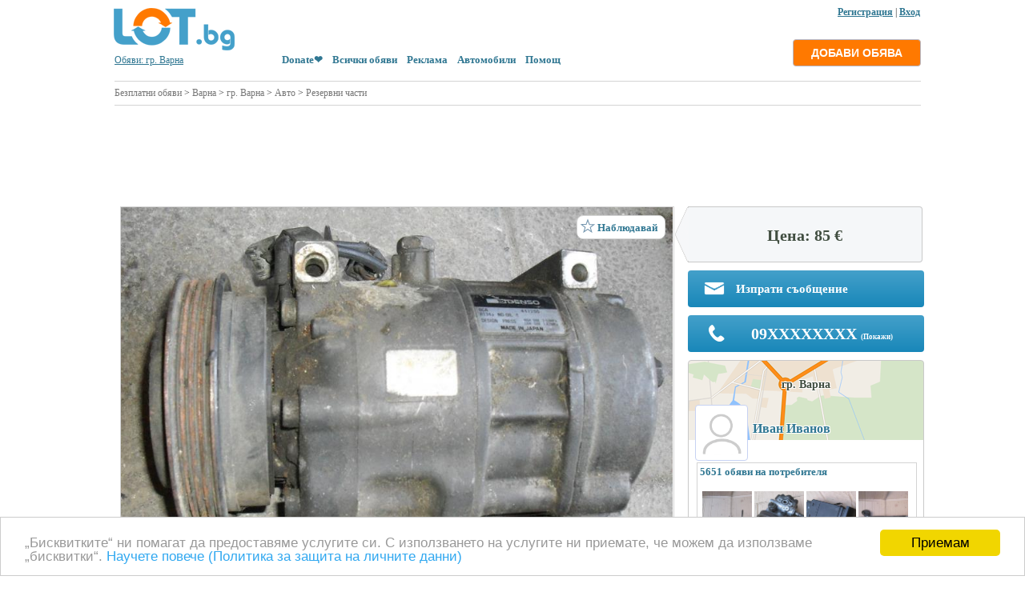

--- FILE ---
content_type: text/html; charset=UTF-8
request_url: https://lot.bg/items/prodavam_kompresor_za_klimatik_za_opel_omega_b_2_5_tds_1575
body_size: 9523
content:

<!DOCTYPE html PUBLIC "-//W3C//DTD XHTML 1.0 Strict//EN" "//www.w3.org/TR/xhtml2/DTD/xhtml1-strict.dtd">
<html lang="bg" xmlns="//www.w3.org/1999/xhtml">
<head>

<meta http-equiv="Content-Type" content="text/html; charset=UTF-8" />
<title>Продавам компресор за климатик за opel omega B 2,5 TDS, гр. Варна - LOT.bg</title>
<link rel="canonical" href="https://lot.bg/items/prodavam_kompresor_za_klimatik_za_opel_omega_b_2_5_tds_1575" />
<link rel="shortcut icon" href="https://lot.bg/icon/favicon.ico" type="image/x-icon">
<link rel="stylesheet" type="text/css" href="https://lot.bg/style/style.css" />
<link rel="stylesheet" type="text/css" href="https://lot.bg/style/5star.css">
<link rel="stylesheet" type="text/css" href="https://lot.bg/style/jquery.fancybox.css" media="screen" />
<link rel="alternate" media="only screen and (max-width: 640px)" href="https://m.lot.bg/items/1575" />

<script src="https://lot.bg/lib/flash.js"></script>
<script src="../js/jquery.js"></script>
<script src="../js/jquery-scrollto.js"></script>
<script src="../js/jquery.fancybox.pack.js"></script>
<script src="../js/fancy.js"></script>

<meta property="og:title" content="Продавам компресор за климатик за opel omega B 2,5 TDS, гр. Варна - LOT.bg" />
<meta property="og:image" content="https://lot.bg/foto/78/4178s.jpg" />
	<meta property="og:description" content="Компресора е свален от работеща кола модел DENSO 6CA17C" /> 
<meta property="og:url" content="https://lot.bg/items/prodavam_kompresor_za_klimatik_za_opel_omega_b_2_5_tds_1575" /> 
<meta property="og:site_name" content="ЛОТ.БГ" /> 
<meta property="fb:app_id" content="460205437472302" /> 

<meta name="description" content="Компресора е свален от работеща кола модел DENSO 6CA17C" />
<meta name="keywords" content="цена, обява, obyava, cena, obqvi" />
<meta name="robots" content="index, follow" />
<script async src="https://fundingchoicesmessages.google.com/i/pub-1473261655401871?ers=1" nonce="7f4-ft8s7KkPfarQHlS_pQ"></script><script nonce="7f4-ft8s7KkPfarQHlS_pQ">(function() {function signalGooglefcPresent() {if (!window.frames['googlefcPresent']) {if (document.body) {const iframe = document.createElement('iframe'); iframe.style = 'width: 0; height: 0; border: none; z-index: -1000; left: -1000px; top: -1000px;'; iframe.style.display = 'none'; iframe.name = 'googlefcPresent'; document.body.appendChild(iframe);} else {setTimeout(signalGooglefcPresent, 0);}}}signalGooglefcPresent();})();</script>
</head>

<BODY style="MARGIN: 0px auto; POSITION: inherit; width: 1024px">

<div id="fb-root"></div>

<script>(function(d, s, id) {

  var js, fjs = d.getElementsByTagName(s)[0];

  if (d.getElementById(id)) return;







  js = d.createElement(s); js.id = id;







  js.src = "//connect.facebook.net/bg_BG/sdk.js#xfbml=1&version=v2.0";







  fjs.parentNode.insertBefore(js, fjs);







}(document, 'script', 'facebook-jssdk'));</script>















		






		
				<div style="position: absolute; top:8px; margin-left:-3px; width:1024px; text-align:right "> 
										

				<a rel="nofollow" href="https://lot.bg/user/registr.php" class="fancy_registr"><b>Регистрация</b></a>

				| <a rel="nofollow" href="https://lot.bg/user/logpass.php?reload=4&now=1" class="fancy_vhod"><b>Вход</b></a>
				 
				<!-- или 
				
								
				
				<a href="javascript:fb_login()"><img style="margin-bottom:-6px; " src="https://lot.bg/icon/lot.facebook.png"></a> -->


				<script>

				var newWin;



				function fb_login()

					{ 

					var wr=screen.width;

					var hr=screen.height;

						

					var w = (wr-500)/2;

					var h = (hr-300)/2;

					

					if(newWin) newWin.close();

					newWin=window.open("https://www.facebook.com/dialog/oauth?client_id=460205437472302&redirect_uri=https://lot.bg/blok/fb_auth.php&response_type=code&scope=public_profile,email&display=popup", "mp", "width=500,height=300,left="+w+",top="+h+",status=yes, scrolling=no");

					}				

				</script>

				

				</div>

				


<table cellpadding="0" cellspacing="0" style=" margin-top:5px; margin-left:0px; margin-right:0px; margin-bottom:-7px;  " width="100%"  >

	<tr height="75" valign="bottom">

		<td width="200" style="padding-left:12px; ">

		<a title="Обяви - LOT.bg" href="../"><img border=0 src="../icon/lot.bg.png" alt="Обяви - LOT.bg" /></a>

		<br>

		<a style="padding-left:3px;" href="https://lot.bg/blok/bg-map.php" id="fancy_vibor_gradove">Обяви: гр. Варна</a>
		</td>

	  <td>

		
		<table style="margin-bottom:7px; " cellpadding="0" cellspacing="0" ><tr><td height="48" valign="middle" width="480">

		
		</td></tr></table>

		&nbsp;&nbsp;&nbsp;&nbsp;<a class="top_libk" href="https://www.paypal.com/donate/?hosted_button_id=XHQ3RFR3P7QY6" target="_blank"><b>Donate❤️</b></a>&nbsp;&nbsp;&nbsp;&nbsp;<a class="top_libk" href="https://lot.bg/catalog/"><b>Всички обяви</b></a>&nbsp;&nbsp;&nbsp;&nbsp;<a class="top_libk" href="https://lot.bg/pages/reklama.php"><b>Реклама</b></a>&nbsp;&nbsp;&nbsp;&nbsp;<a class="top_libk" href="https://autobazar.bg" target="_blank"><b>Автомобили</b></a>&nbsp;&nbsp;&nbsp;&nbsp;<a class="top_libk" href="https://lot.bg/pages/help.php"><b>Помощ</b></a>
		</td>

		<td align="right" >
		 		
		               <div style="margin-right:2px;"><a rel="nofollow" href="https://lot.bg/user/logpass.php?reload=4&now=1" class="fancy_vhod"><input class="b_post_ad" type="submit" value="ДОБАВИ ОБЯВА"></a></div> 
		
		              
                       		
		

        </td>

	</tr>

</table>
















<table class="table" height="550" width="100%">







	<tr>







		<td >







			<table width="100%">







				<tr>







					<td valign="top" class="td" width="100%">




					<div style="width:1007px; margin-top:10px; padding-top:7px; border-top: solid 1px #D4D4D4;"><div style="margin-bottom:10px; padding-bottom:7px; border-bottom: solid 1px #D4D4D4;"><a title="Безплатни обяви - LOT.bg" class="ww" href="../">Безплатни обяви</a>  > <a class="ww" href="../catalog/all_0/varna_7901/" title="Варна">Варна</a> > <a class="ww" href="../catalog/all_0/gr_varna_7967/" title="гр. Варна">гр. Варна</a> > <a class="ww" href="../catalog/avto_1/gr_varna_7967/" title="Авто гр. Варна">Авто</a>  > <a class="ww" href="../catalog/rezervni_chasti_218/gr_varna_7967/" title="Резервни части гр. Варна">Резервни части</a> </div></div><div style="width:1005px; text-align:center; margin-top:8px; margin-bottom:-5px;"><script type="text/javascript" src="https://apis.google.com/js/plusone.js">



      {"lang": "bg", "parsetags": "explicit"}



    </script>

<script async src="https://pagead2.googlesyndication.com/pagead/js/adsbygoogle.js"></script>
<!-- lot-under-search -->
<ins class="adsbygoogle"
     style="display:inline-block;width:1007px;height:100px"
     data-ad-client="ca-pub-1473261655401871"
     data-ad-slot="4147477463"></ins>
<script>
     (adsbygoogle = window.adsbygoogle || []).push({});
</script></div>






					</td>







				</tr>







			</table>







		</td>







	</tr>







	







	<tr>







		<td align="center">







		






		</td>







	</tr>







	







	<tr>







		<td  class="td" >







				<script language="javascript">

		var objSel = document.getElementById('razdel_0');

		objSel.options[0].selected=true;

		var objSel2 = document.getElementById('region_0');

		objSel2.options[0].selected=true;

		var i;

		for(i=1; i<4; i++)

			{

			if(document.getElementById('reg_'+i)) 

			document.getElementById('reg_'+i).innerHTML = ''; 

			}

			

		for(i=1; i<4; i++)

			{

			if(document.getElementById('cat_'+i)) 

			document.getElementById('cat_'+i).innerHTML = ''; 

			}

		document.getElementById('name_cat_0').value = ''; 

		document.getElementById('name_reg_0').value = ''; 

		document.getElementById('param').innerHTML = ''; 





		</script>
						



<table style="margin-top:-12px;"  width="100%" cellpadding="0" cellspacing="0">

	<tr>

		<td style="padding-right:10px; padding-left:3px " valign="top">

		
	<script>

	var videos; 

	</script>


	

	<script>

	 var new_url_base = 'https://lot.bg/blok/idv_foto2.php?id=1575&id_f=';

	 var max_foto = 0; var rez = 2; 

	 var tek_pos = 0; var perv_pos = 0; 

	 var posl_pos; if(max_foto<rez) {posl_pos = max_foto-1; var slid=1;} else posl_pos = rez-1; 

	 

	 var ps = posl_pos;



	 var Foto = new Array(); var Fotom = new Array();

	  

			
	 Foto[0] = '../foto/78/4178b.jpg'; Fotom[0] = '../foto/78/4178s.jpg';
	 Foto[1] = '../foto/79/4179b.jpg'; Fotom[1] = '../foto/79/4179s.jpg';
			

			

	function opti(opt){

				for (var n=0; n<rez; n++)

					{

					if(n==opt)

					$("#tdq"+n).animate({opacity: 1}, 0 ); 

					else

					$("#tdq"+n).animate({opacity: 0.4}, 0 ); 

					}

				}

			

	function vizi(a, b){

				for (i=0; i<rez; i++)

					{

					if(i>=a && i<=b)

					document.getElementById('tdq'+i).style.display = '';

					else

					document.getElementById('tdq'+i).style.display = 'none';

					}

				if(perv_pos==0)

					{

					document.getElementById('prebl').style.display = 'none';

					document.getElementById('prebl_a').style.display = '';

					document.getElementById('tobl').style.display = '';

					document.getElementById('tobl_a').style.display = 'none';

					}

				if(posl_pos==(rez-1))

					{

					document.getElementById('prebl').style.display = '';

					document.getElementById('prebl_a').style.display = 'none';

					document.getElementById('tobl').style.display = 'none';

					document.getElementById('tobl_a').style.display = '';

					}

				if(perv_pos !=0 && posl_pos !=(rez-1))

					{

					document.getElementById('prebl').style.display = '';

					document.getElementById('prebl_a').style.display = 'none';

					document.getElementById('tobl').style.display = '';

					document.getElementById('tobl_a').style.display = 'none';

					}

				}

			

	 function toTek(j) {

				document.getElementById('videos').innerHTML = '';

				document.getElementById('kartinka').style.display = '';

				eval("imgObj" + j + "= new Image()"); 

				eval("imgObj" + j + ".src = '" + Foto[j] + "'");

				eval("document.vvr.src = imgObj"+j+".src");

				document.getElementById('new_url').href=new_url_base+''+j; ////////////////////////

				tek_pos=j;

				

				if(tek_pos > posl_pos) 

					{

					perv_pos=tek_pos-ps; posl_pos=tek_pos;

					}

				

				if(tek_pos==0)

					{

					perv_pos=0; posl_pos=ps;

					}

				

				if(tek_pos < perv_pos)

					{

					perv_pos=tek_pos; posl_pos=tek_pos+ps;

					}

				if(slid) vizi(perv_pos, posl_pos);

				

				opti(tek_pos); 

				}



	 function toTekd() {

				tek_pos++; if(tek_pos==rez) tek_pos=0; 

				eval("imgObj" + tek_pos + "= new Image()");

				eval("imgObj" + tek_pos + ".src = '" + Foto[tek_pos] + "'");

				eval("document.vvr.src = imgObj"+tek_pos+".src");

				document.getElementById('new_url').href=new_url_base+''+tek_pos; ////////////////////////

				

				if(tek_pos > posl_pos) 

					{

					perv_pos=tek_pos-ps; posl_pos=tek_pos;

					}

				

				if(tek_pos==0)

					{

					perv_pos=0; posl_pos=ps;

					}

				

				if(tek_pos < perv_pos)

					{

					perv_pos=tek_pos; posl_pos=tek_pos+ps;

					}

				if(slid) vizi(perv_pos, posl_pos);

				opti(tek_pos);

				}















	 function toBack() {

				tek_pos--; if(tek_pos==-1) tek_pos=rez-1; 

				eval("imgObj" + tek_pos + "= new Image()");

				eval("imgObj" + tek_pos + ".src = '" + Foto[tek_pos] + "'");

				eval("document.vvr.src = imgObj"+tek_pos+".src");

				document.getElementById('new_url').href=new_url_base+''+tek_pos; ////////////////////////

				

				if(tek_pos > posl_pos) 

					{

					perv_pos=tek_pos-ps; posl_pos=tek_pos;

					}

				

				if(tek_pos==0)

					{

					perv_pos=0; posl_pos=ps;

					}

				

				if(tek_pos < perv_pos)

					{

					perv_pos=tek_pos; posl_pos=tek_pos+ps;

					}

				if(slid) vizi(perv_pos, posl_pos);

				opti(tek_pos);



				}





	 function preBlok() {perv_pos--; posl_pos--; vizi(perv_pos, posl_pos);}

	 function toBlok() {perv_pos++; posl_pos++; vizi(perv_pos, posl_pos);}



	 function video_active() {

	 			if(videos)

					{

					document.getElementById('videos').innerHTML = videos;

					document.getElementById('kartinka').style.display = 'none';

					opti(100);

					}

				}



	</script>

	

	

		<table width="705px" cellpadding="0" cellspacing="0">

		
			<tr>

				<td>

				<div class="imgteaser">
				
				
				<div style="position:relative; vertical-align: middle; text-align:center; display: table-cell; border:solid 1px #D4D4D4; width:690px; height:517px">

				<img id="kartinka" style="  max-height:517px; max-width:690px;  margin-bottom:0px;" onclick="toTekd()" name="vvr" border=0 src="../foto/78/4178b.jpg" alt="Продавам компресор за климатик за opel omega B 2,5 TDS" title="Продавам компресор за климатик за opel omega B 2,5 TDS">

								
				<captionleft><img onclick="toBack()" style="margin-top:18px;" id="leftimg" src="https://lot.bg/icon/arrow_left.png" /></captionleft>

				<captionright><img onclick="toTekd()" style="margin-top:14px;" id="rightimg" src="https://lot.bg/icon/arrow_right.png" /></captionright>
				
				
								
				
<div style="position:absolute; top:10px; right:10px; z-index:10; background-color:#ffffff;
border: solid 1px #D4D4D4; 
-moz-border-radius: 8px;
-webkit-border-radius: 8px;
border-radius: 8px; padding: 3px; padding-bottom: 9px; padding-right: 9px; "><div id="mcari1575"><a class="fancy_popup top_libk bb" href="../user/logpass.php?reload=4" ><img class="ic" src="../icon/Edit_Yes.png"> <b>Наблюдавай</b> </a></div><div style="display:none" id="cari1575"><a class="top_libk bb" href="javascript:send_cart('board_id', 1575, '%D0%9F%D1%80%D0%BE%D0%B4%D0%B0%D0%B2%D0%B0%D0%BC+%D0%BA%D0%BE%D0%BC%D0%BF%D1%80%D0%B5%D1%81%D0%BE%D1%80+%D0%B7%D0%B0+%D0%BA%D0%BB%D0%B8%D0%BC%D0%B0%D1%82%D0%B8%D0%BA+%D0%B7%D0%B0+opel+omega+B+2%2C5+TDS',  1, 490)" ><img class="ic" src="../icon/Edit_Yes.png"> <b>Наблюдавай</b> </a></div><div style="display:none" id="ncari1575"><a class="top_libk bb" href="javascript:send_cart('board_id', 1575, '', 0, 490)" title="Премахни от наблюдавани"><img class="ic" src="../icon/Edit_No.png"> <b>Премахни</b> </a></div></div> 
				<a id="new_url" class="example1" href="https://lot.bg/blok/idv_foto2.php?id=1575&id_f=0"><img src="https://lot.bg/icon/zoom.png" class="img_zoom" /></a>
				</div>

				
				</div>

				</td>

			</tr>

			

			<tr>

				<td style="padding-top:4px;" >

					<table cellpadding="0" cellspacing="0">

						<tr>

						
							
							<td onclick="toTek(0)" style="display:none;" id="tdq0"><img style="margin:2px" height="77" border=0  src="../foto/78/4178s.jpg" /></td>

							
							<td onclick="toTek(1)" style="display:none;" id="tdq1"><img style="margin:2px" height="77" border=0  src="../foto/79/4179s.jpg" /></td>

							
							
						</tr>

					</table>

				</td>

			</tr>

			

		
		</table>

		<script>

		if(videos) opti(100);

		else opti(0);

		</script>



	<br>						
			<div style="position:relative; margin-bottom:15px; margin-left:7px; margin-top:-7px;">
		<h1 class="items" >Продавам компресор за климатик за opel omega B 2,5 TDS</h1><font size="2">Обява №: 1575 &nbsp;|&nbsp; Публикувана/обновена:  на 25 Октомври в 18:31 &nbsp;|&nbsp; Преглеждания: 2867</font></div>
			<fieldset id="info">

			<table border="0" cellpadding="3" cellspacing="0" width=100%>
			
			</table>			

			<table border="0" cellpadding="0" cellspacing="0" width=100%>

				<tr valign="top">

					<td >

					<table cellpadding="3" cellspacing="0" width=100%><tr><td valign=top width=145>Тип МПС:</td><td><b>Автомобили и джипове</b></td></tr><tr><td valign=top width=145>Състояние:</td><td><b>Използвано</b></td></tr></table><div style="margin-top:5px;"><script type="text/javascript" src="https://apis.google.com/js/plusone.js">



      {"lang": "bg", "parsetags": "explicit"}



    </script>
<script async src="https://pagead2.googlesyndication.com/pagead/js/adsbygoogle.js"></script>
<!-- lot-ad-description -->
<ins class="adsbygoogle"
     style="display:inline-block;width:680px;height:90px"
     data-ad-client="ca-pub-1473261655401871"
     data-ad-slot="9064762228"></ins>
<script>
     (adsbygoogle = window.adsbygoogle || []).push({});
</script>   
                    <div style="width:685px; position: relative; margin-bottom:7px; margin-left:-3px; z-index:5 " id="videos">
					
										
										
					</div>

			           
					<td align="right" width="240" >

					
					<tr><td colspan=2><table class="tb6" cellpadding="3" cellspacing="0" width=100%><td>
     <div id="txt" >
     Компресора е свален от работеща кола модел DENSO 6CA17C
     </div><div id="bolshe" style="text-align:center; width:100%; margin-bottom:-10px; margin-top:0px; ">
     </div>
     </td></tr></table><br></div>					
					
	</table>

		</fieldset>

		<br>

		

		
		<div align="right" style="margin-right:7px; margin-top:0px; margin-bottom:-25px;">

					
		<a href="../blok/send_zhaloba.php?id=1575" id="fancy_zhaloba" style="text-decoration:none; color:#FF0033; font-size:11px;">Съобщи за нередност!</a>

		</div>

		<div style="margin-top:-10px;">
		
		<p> &nbsp;<b>Подобни обяви </b></p><table  width=100%><tr><td width=20% align=center valign=top><div style="border: solid 1px #D4D4D4; padding:4px; width:120px; height:140px;"><a href="../items/skorostna_kutiya_fiat_punto_93_99_278727" ><img class="imglen" src="../foto/16/1190216s.jpg" border=0></a><br><a title="Скоростна кутия фиат пунто 93-99" class="zo" href="https://lot.bg/items/skorostna_kutiya_fiat_punto_93_99_278727" ><div class="correct_comment">Скоростна кутия фиат пунто 93-99</div></a>50 €<td width=20% align=center valign=top><div style="border: solid 1px #D4D4D4; padding:4px; width:120px; height:140px;"><a href="../items/volan_za_pezho_206_283071" ><img class="imglen" src="../foto/13/1210713s.jpg" border=0></a><br><a title="Волан за пежо 206" class="zo" href="https://lot.bg/items/volan_za_pezho_206_283071" ><div class="correct_comment">Волан за пежо 206</div></a>10 €<td width=20% align=center valign=top><div style="border: solid 1px #D4D4D4; padding:4px; width:120px; height:140px;"><a href="../items/dvigatel_za_fiat_punto_99_03_279371" ><img class="imglen" src="../foto/10/1192510s.jpg" border=0></a><br><a title="Двигател за фиат пунто 188а4000" class="zo" href="https://lot.bg/items/dvigatel_za_fiat_punto_99_03_279371" ><div class="correct_comment">Двигател за фиат пунто 188а4000</div></a>100 €<td width=20% align=center valign=top><div style="border: solid 1px #D4D4D4; padding:4px; width:120px; height:140px;"><a href="../items/vakuum_pompa_pezho_bokser_2_5td_282529" ><img class="imglen" src="../foto/69/1207869s.jpg" border=0></a><br><a title="Вакуум помпа пежо боксер 2.5td" class="zo" href="https://lot.bg/items/vakuum_pompa_pezho_bokser_2_5td_282529" ><div class="correct_comment">Вакуум помпа пежо боксер 2.5td</div></a>60 €<td width=20% align=center valign=top><div style="border: solid 1px #D4D4D4; padding:4px; width:120px; height:140px;"><a href="../items/kare_za_fiat_punto_93_99_279374" ><img class="imglen" src="../foto/35/1192435s.jpg" border=0></a><br><a title="Каре за фиат пунто 93-99" class="zo" href="https://lot.bg/items/kare_za_fiat_punto_93_99_279374" ><div class="correct_comment">Каре за фиат пунто 93-99</div></a>15 €</div></table><p>
		
		</div>

		</td>

		<td valign="top" width="300">

		 	
			
			
										
			
			<div class="p_label">
			  <img class="pl_img" src="/icon/plimg.png">
			  <span class="pl_text">
			  
			       
     Цена: 85 €	 </span>
	 
	 </div>
		 		 
	 					  
			
	 
						<a class="top_libk bb fancy_map" href="../mess/privat_message.php?komu=490&tema=%D0%9F%D1%80%D0%BE%D0%B4%D0%B0%D0%B2%D0%B0%D0%BC+%D0%BA%D0%BE%D0%BC%D0%BF%D1%80%D0%B5%D1%81%D0%BE%D1%80+%D0%B7%D0%B0+%D0%BA%D0%BB%D0%B8%D0%BC%D0%B0%D1%82%D0%B8%D0%BA+%D0%B7%D0%B0+opel+omega+B+2%2C5+TDS" id="fancy_mess"><div class="idvconb"><img width="26" class="idvconb_img" src="../icon/e-idv.png"> Изпрати съобщение</div></a>

								
					
					
						 
			    <div class="idvfb">
					  <img class="idvfb_img" src="/icon/f-idv.png">
					  <span class="idvfb_text">
					  <span id="sendtel"><a style="color: #fff; text-decoration: none;" href="javascript:send_tel(1575)"><span class="idvfb_text_h">09XXXXXXXX</span><span class="idvfb_text_p">(Покажи)</span></a></span><br>					  </span>
					 
	      </div>
										  
				<div class="idvuser">
					  <span class="idvuser_text">
				       гр. Варна 
			      </span>
					   <br> 
					   <span class="idvuser_text2"> 
				
				</span>
				
				<div align="center" style="position:absolute; margin-left:-2px; padding:2px; background-color:#FFFFFF; border: solid 1px #C7D2F3; border-radius:4px;">

				 <a style="text-decoration:none;" href="../profile/490/1/"><img width=60 src="../icon/face.png" botder=0></a>				
				</div>
				
				<div class="idvuser_text2" style="position:absolute; margin-left:65px; margin-top:15px; padding:5px;">
				
					<a style="text-decoration:none;" href="../profile/490/">Иван Иванов</a>					
				</div>
				<div align="center" style="margin-top: 72px; margin-bottom: -45px; ">
				
		<table style="margin-right:1px; width:275px; border: solid 1px #D4D4D4; "><tr><td valign="top"> 

		<a class="top_libk bb" href="../profile/490/">

		<b>5651 обяви на потребителя</b></a><br>

		<a class="top_libk bb" href="../profile/490/">

		<br>&nbsp;<img class=imground width=62 border=0 src="../foto/12/1213712s.jpg">&nbsp;<img class=imground width=62 border=0 src="../foto/2/1213702s.jpg">&nbsp;<img class=imground width=62 border=0 src="../foto/75/1213675s.jpg">&nbsp;<img class=imground width=62 border=0 src="../foto/12/1213212s.jpg">
		</a>

		</td></tr></table>			

						</div>
					 
				</div>
				<br>
				<div id="car"></div><div id="mcar1575"><a class="fancy_popup top_libk bb" href="../user/logpass.php?reload=4" ></a></div><div style="display:none" id="car1575"><a class="top_libk bb" href="javascript:send_cart('board_id', 1575, '%D0%9F%D1%80%D0%BE%D0%B4%D0%B0%D0%B2%D0%B0%D0%BC+%D0%BA%D0%BE%D0%BC%D0%BF%D1%80%D0%B5%D1%81%D0%BE%D1%80+%D0%B7%D0%B0+%D0%BA%D0%BB%D0%B8%D0%BC%D0%B0%D1%82%D0%B8%D0%BA+%D0%B7%D0%B0+opel+omega+B+2%2C5+TDS',  1, 490)" ></a></div><div style="display:none" id="ncar1575"><a class="top_libk bb" href="javascript:send_cart('board_id', 1575, '', 0, 490)" ></a></div>
			</div>
					
		<div class="all_left">

		<table width=100%><tr><td align=center ><div><div id="fixed"><p align="center" style="margin-left: -14px; margin-top:-10px; ">
<script async src="https://pagead2.googlesyndication.com/pagead/js/adsbygoogle.js"></script>
<!-- lot-side-ad-3 -->
<ins class="adsbygoogle"
     style="display:inline-block;width:300px;height:250px"
     data-ad-client="ca-pub-1473261655401871"
     data-ad-slot="3153975900"></ins>
<script>
     (adsbygoogle = window.adsbygoogle || []).push({});
</script>
</p>
<p align="center" style="margin-left: -10px; margin-top:0px; ">
	<iframe width="300" height="180" src="https://www.youtube.com/embed/qxXPJqLb6gs" frameborder="0" allow="accelerometer; autoplay; clipboard-write; encrypted-media; gyroscope; picture-in-picture" allowfullscreen></iframe>
</p>
<p align="center" style="margin-left: -14px; margin-top:0px; ">
<script async src="https://pagead2.googlesyndication.com/pagead/js/adsbygoogle.js"></script>
<!-- lot-side-ad-3 -->
<ins class="adsbygoogle"
     style="display:inline-block;width:300px;height:250px"
     data-ad-client="ca-pub-1473261655401871"
     data-ad-slot="3153975900"></ins>
<script>
     (adsbygoogle = window.adsbygoogle || []).push({});
</script>
</p>
<!-- lot-side-ad-2
<p style="margin-left: -10px; ">
<script async src="https://pagead2.googlesyndication.com/pagead/js/adsbygoogle.js"></script>
<ins class="adsbygoogle"
     style="display:block"
     data-ad-client="ca-pub-1473261655401871"
     data-ad-slot="2719873395"
     data-ad-format="auto"
     data-full-width-responsive="true"></ins>
<script>
     (adsbygoogle = window.adsbygoogle || []).push({});
</script>
</p>
<p style="margin-left: -10px; ">
<script async src="https://pagead2.googlesyndication.com/pagead/js/adsbygoogle.js"></script>

<ins class="adsbygoogle"
     style="display:block"
     data-ad-client="ca-pub-1473261655401871"
     data-ad-slot="6080533909"
     data-ad-format="auto"
     data-full-width-responsive="true"></ins>
<script>
     (adsbygoogle = window.adsbygoogle || []).push({});
</script>
</p>
 -->
<!-- <p><a href="../blok/add.php"><img src="../icon/banner_lot_bg_oferta_s.jpg" border="0"></a></p> --></div></div></td></tr></table>		
		</div>

		</td>

	</tr>

	<tr><td colspan="2" align="left">
	
	<div align="center">
<script async src="https://pagead2.googlesyndication.com/pagead/js/adsbygoogle.js"></script>
<!-- lot-ad-bottom -->
<ins class="adsbygoogle"
     style="display:inline-block;width:1007px;height:100px"
     data-ad-client="ca-pub-1473261655401871"
     data-ad-slot="9858150903"></ins>
<script>
     (adsbygoogle = window.adsbygoogle || []).push({});
</script>
</div>	
	</td></tr>


</table>

<script>
  function send_cart(car, id, zag, add, vlad_ob)
   {
   $.ajax({
     type: "GET",
     url: "https://lot.bg/blok/cart.php?car="+car+"&id="+id+"&zag"+zag+"&add="+add+"&vlad_ob="+vlad_ob,
     success: function(html) {
      $("#car").html(html);
                 }
          });
   }
</script> 
<script type="text/javascript">
 var bb = 148;
 var aa = $('#txt').height();

 if(aa>bb)
  {
  $("#txt").attr("style", "height: "+bb+"px; overflow:hidden");
  document.getElementById('bolshe').innerHTML = '<a style="text-decoration:none;" href="javascript:bol('+aa+','+bb+')">Покажи цялото описание ↓</a>'; 
  }
     
 function bol(h1, h2)
  {
  $("#txt").animate({height: h1}, 500);
  //$("#txt").attr("style", "height: "+h1+"px; overflow:hidden");
  if(h1>h2) var pok='Скрий описанието ↑'; else pok='Покажи цялото описание ↓';
  document.getElementById('bolshe').innerHTML = '<a style="text-decoration:none;" href="javascript:bol('+h2+','+h1+')">'+pok+'</a>'; 
  }
  
  
    function send_tel(id)
   {
   $.ajax({
     type: "GET",
     url: "../blok/tel.php?id="+id,
     success: function(html) {
      $("#sendtel").empty();
      $("#sendtel").append(html);
                 }
          });
   }
  
</script> 

<!-- NEW -->
				
<script type="text/javascript">
			$(function(){
				if(typeof GoogleObj != 'undefined') {
					setTimeout(function() {
						var conversions = GoogleObj.getConversions();
						for(k in conversions) {
							var data = conversions[k];
							window['google_conversion_id'] = data.id;
							window['google_conversion_language'] = data.language;
							window['google_conversion_format'] = data.format;
							window['google_conversion_color'] = data.color;
							window['google_conversion_label'] = data.label;
							window['google_conversion_value'] = data.value;
							oldWrite = document.write;
							document.write = (function(params)
							{
								$(document.body).append(params);
							});
					$.getScript(document.location.protocol + "//www.googleadservices.com/pagead/conversion.js", function(){
						document.write = oldWrite;
					});
						}
					}, 10);
				};

				if(typeof GoogleObj != 'undefined') {
					setTimeout(function() {
						var adsDetails = GoogleObj.getAdsDetails();
						if(typeof adsDetails[0] != 'undefined') {
							GoogleObj.loadGoogleAds(adsDetails[0]);
						}
					}, 100);
				}
			});
</script>
				
<!-- NEW -->

<script>
 $(function() {
  var offset = $("#fixed").offset();
  var topPadding = 15;
  var bottomPadding = 470; 

  $(window).scroll(function() {
   if ($(window).scrollTop() > offset.top) 
    {
    if ($(document).height() - bottomPadding > $(window).scrollTop() + $("#fixed").height())    
    $("#fixed").stop().animate({marginTop: $(window).scrollTop() - offset.top + topPadding},0);
    }
   else 
    {
    $("#fixed").stop().animate({marginTop: 0},0);
    };
   }
  );
 });
</script>		















		</td>







	</tr>







	







	






	<tr>







		<td>







			<table width="100%" cellpadding="5" cellspacing="5">







				<tr>







					<td valign="top" >







					<div class="tdform">

<p>


<a href="https://lot.bg/pages/help.php" class="wwe"><strong>Общи условия</strong></a>&nbsp; &nbsp;
|&nbsp; &nbsp;<a href="https://lot.bg/pages/faq.php" class="wwe"><strong>Често задавани въпроси</strong></a>&nbsp; &nbsp;
|&nbsp; &nbsp;<a href="https://lot.bg/pages/cookiepolicy.php" class="wwe"><strong>Защита на личните данни</strong></a>&nbsp; &nbsp;
|&nbsp; &nbsp;<a href="https://lot.bg/pages/contact.php" class="wwe"><strong>Връзка с нас</strong></a>&nbsp; &nbsp;
|&nbsp; &nbsp;<a href="https://lot.bg/pages/reklama.php" class="wwe"><strong>Реклама</strong></a>&nbsp; &nbsp;
|&nbsp; &nbsp;<a href="../map.php" class="wwe"><strong>Карта на сайта</strong></a>&nbsp; &nbsp;

</div>



</p>

<p style="font-size:11px; color:#808080 "> 

© LOT.bg - обяви | Използването на lot.bg или пубикуването на обява в сайта означава съгласие с <a href="https://lot.bg/pages/help.php" target="_blank" class="wwe">Общи условия за ползване</a> и <a href="https://lot.bg/pages/cookiepolicy.php" target="_blank" class="wwe">Политика за личните данни</a> на lot.bg

﻿<script>
  (function(i,s,o,g,r,a,m){i['GoogleAnalyticsObject']=r;i[r]=i[r]||function(){
  (i[r].q=i[r].q||[]).push(arguments)},i[r].l=1*new Date();a=s.createElement(o),
  m=s.getElementsByTagName(o)[0];a.async=1;a.src=g;m.parentNode.insertBefore(a,m)
  })(window,document,'script','https://www.google-analytics.com/analytics.js','ga');

  ga('create', 'UA-78259912-1', 'auto');
  ga('send', 'pageview');

</script>﻿<script type="text/javascript">
    window.cookieconsent_options = {"message":"„Бисквитките“ ни помагат да предоставяме услугите си. С използването на услугите ни приемате, че можем да използваме „бисквитки“. ","dismiss":" Приемам ","learnMore":"Научете повече (Политика за защита на личните данни)","link":"https://lot.bg/pages/cookiepolicy.php","target":"_blank","theme":"light-bottom"};
</script>

<script type="text/javascript" src="//cdnjs.cloudflare.com/ajax/libs/cookieconsent2/1.0.9/cookieconsent.min.js"></script> 
</p>










					</td>







					<td>







					







					</td>







				</tr>







			</table>







		</td>







	</tr>







	






	







</table>







<script>







var newWin='';























(function( $ ){







$.fn.correctLines = function( maxLine, moreText ) {







    return this.each(function( index, self ) {







        var temp, classes, i, lineHeight;















        maxLine = ( temp = /^(?:.*\s)?fixline_([\d]+)(?:\s.*)?$/.exec( self.className ) ) && temp[1] || maxLine || 3;







        moreText = moreText || '...<br />';







        var od = $( self ).css( "display" );







        var clone = $( self ).css( "display", "block" ).clone( true ).







                css( {"height": "auto", "position": "absolute", "width": self.offsetWidth + "px" } ).html("");







        $( self ).css( "display", od ).after( clone );







        var height = 0,







            width = self.offsetWidth,







            lines = 0,







            lastHeight = 0,







            startWord = 0,







            endWord = -1,







            txt = self.innerHTML,







            part = [];







            while( /(<.*)\s(.*>)/g.exec( txt ) ) {







                txt = txt.replace(/(<.*)\s(.*>)/g, '$1&jftF767Tgjk56&$2');







            }







            txt = txt.split(' ');







        for( i = 0; i < txt.length; i++ ) {







            txt[i] = txt[i].replace(/&jftF767Tgjk56&/g, ' ');







            clone[0].innerHTML += txt[ i ] + ' ';







            if ( clone[0].clientHeight > lastHeight ) {







                height = lastHeight;







                startWord = endWord + 1;







                endWord = i - 1;







                lastHeight = clone[0].offsetHeight;







                if ( ++lines > maxLine ) {







                    break;







                }







            }







        }















        if ( lines > maxLine ) {







            $( self ).css({height: height + "px", overflowY: 'hidden'});







            part = txt.slice( startWord, endWord + 1 );







            height = clone.html( part.join(' ') )[0].offsetHeight;







            for( i = part.length - 1; i >= 0; i-- ) {







                clone.html( part.join(' ') + moreText );







                if ( clone[0].offsetHeight > height ) {







                    part.splice( i, 1 );







                    endWord--;







                } else {







                    break;







                }







            }















            txt[ endWord ] += moreText;







            self.innerHTML = txt.join(" ");







        } else {







            $( self ).css({height: "auto"});







        }







        clone.remove();







    });







}















})( jQuery );















    jQuery(".correct_comment").correctLines( 1, '...' );















</script>


<div id="begin_id" style="position: absolute; top:0px; left:0px; "></div>
<div id="end_id" style="position: absolute; bottom:0px; right:0px; "></div>
<input type="hidden" id="hd_id">
<input type="hidden" id="wd_id">
<script>
var position1 = $('#begin_id').position();
var position2 = $('#end_id').position();
var ww_id = position2.left-position1.left;
var hh_id = position2.top-position1.top;
document.getElementById('hd_id').value = hh_id;
document.getElementById('wd_id').value = ww_id;
</script>




</body>







</html>

--- FILE ---
content_type: text/html; charset=utf-8
request_url: https://www.google.com/recaptcha/api2/aframe
body_size: 248
content:
<!DOCTYPE HTML><html><head><meta http-equiv="content-type" content="text/html; charset=UTF-8"></head><body><script nonce="DfI88DTKdjwdoMtwOIS9kA">/** Anti-fraud and anti-abuse applications only. See google.com/recaptcha */ try{var clients={'sodar':'https://pagead2.googlesyndication.com/pagead/sodar?'};window.addEventListener("message",function(a){try{if(a.source===window.parent){var b=JSON.parse(a.data);var c=clients[b['id']];if(c){var d=document.createElement('img');d.src=c+b['params']+'&rc='+(localStorage.getItem("rc::a")?sessionStorage.getItem("rc::b"):"");window.document.body.appendChild(d);sessionStorage.setItem("rc::e",parseInt(sessionStorage.getItem("rc::e")||0)+1);localStorage.setItem("rc::h",'1768880626104');}}}catch(b){}});window.parent.postMessage("_grecaptcha_ready", "*");}catch(b){}</script></body></html>

--- FILE ---
content_type: application/javascript; charset=utf-8
request_url: https://fundingchoicesmessages.google.com/f/AGSKWxVi17i9uPhTnKoxOB85JFaf31t-NInac5rfhTKCBWxdGePWAqw9ZhFp2pV6IYxbXcFoD5ae5A_TKIY3rXwQOGkWVhzrJ28HLt1unMYrk4RCMtPsVL3AcrYeQBw0GIU84d4z-vbXIX_SmsSFFRu1PtQ3W69iM3-vWx-rJjtMz8hMkRr0BUVE-4tEGctQ/_/collisionadmarker._468x60//iframe-mgid-/ads/728b./ad_keywords.
body_size: -1291
content:
window['a44eb283-db33-4b28-872f-df2b52b0eb2e'] = true;

--- FILE ---
content_type: application/javascript
request_url: https://lot.bg/js/fancy.js
body_size: 880
content:
		$(document).ready(function() {
			
					$(document).ready(function() {
			
			$(".example1").fancybox({
				padding : 0, 
				margin : 20,
				scrolling : 'no',	// 'auto', 'yes' or 'no'
				width				: 1280,
				height				: 1024,
				type				: 'iframe'
			});


			$(".example12").fancybox({
				padding : 10,
				margin : 0,
				scrolling : 'no',	// 'auto', 'yes' or 'no'
				width				: '100%',
				height				: 1024,
				type				: 'iframe'
			});


			$("#fancy_fb").fancybox({
				width				: 500,
				height				: 450,
				autoSize			: false,
				type				: 'iframe'
			});

			$(".fancy_invoice").fancybox({
				scrolling : 'no',	// 'auto', 'yes' or 'no'
				width				: 500,
				height				: 500,
				autoSize			: true,
				type				: 'iframe' 
			});

			$(".fancy_vhod").fancybox({
				scrolling : 'no',	// 'auto', 'yes' or 'no'
				width				: 500,
				height				: 500,
				autoSize			: true,
				type				: 'iframe'
			});

			$(".fancy_vhod2").fancybox({
				scrolling : 'no',	// 'auto', 'yes' or 'no'
				width				: 700,
				height				: 500,
				autoSize			: true,
				type				: 'iframe'
			});

			$(".fancy_registr").fancybox({
				scrolling : 'no',	// 'auto', 'yes' or 'no'
				width				: 500,
				height				: 500,
				autoSize			: true,
				type				: 'iframe'
			});

			$(".fancy_map").fancybox({
				margin : 10,
				padding : 15,
				scrolling : 'no',	// 'auto', 'yes' or 'no'
				width				: 660,
				height				: 500,
				autoSize			: false,
				type				: 'iframe'
			});
			
			
			$("#fancy_vibor_goroda").fancybox({
				padding				: 10,
				autoSize			: true,
				type				: 'ajax'
			});
			
			$("#fancy_vibor_razdela").fancybox({
				padding				: 10,
				autoSize			: true,
				type				: 'ajax'
			});
			
			$(".fancy_stat").fancybox({
				padding				: 10,
				autoSize			: true,
				type				: 'ajax'
			});
			
			$(".fancy_foto").fancybox({
				padding				: 20,
				autoSize			: true
			});
			
			
			
			$(".dvva").fancybox({  
				//////////////////////////
				helpers: {
					overlay: {
					  locked: true 
					}
				  },						
				//////////////////////////
				width				: '100%',
				maxHeight			: 450,
				padding				: 5,
				margin				: 10,
				autoSize			: false
	            });			
			
			
            $(".fancy_popup").fancybox({
            'width'    : 500,
            'height'    : 500,
            'autoSize'   : false,
            'type'    : 'iframe'
            });
   
			$(".example2").fancybox({
			padding : 0,
			margin : 3,
			scrolling : 'no',	// 'auto', 'yes' or 'no'
					'transitionIn'	: 'elastic',
					'transitionOut'	: 'elastic',
					'width'				: 800,
					'height'			: 600,
					'type'				: 'iframe'
				});


			$(".y_foto").fancybox({
			padding : 5,
			margin : 0,
			scrolling : 'no',	// 'auto', 'yes' or 'no'
					'transitionIn'	: 'elastic',
					'transitionOut'	: 'elastic',
					'width'				: 950,
					'height'			: 1000,
				});




			$("#fancy_fb").fancybox({
				'width'				: 500,
				'height'			: 450,
				'autoScale'			: false,
				'transitionIn'		: 'none',
				'transitionOut'		: 'none',
				'type'				: 'iframe'
			});



			$("#fancy_zabili").fancybox({
				'width'				: 500,
				'height'			: 450,
				'autoScale'			: false,
				'transitionIn'		: 'none',
				'transitionOut'		: 'none',
				'type'				: 'iframe'
			});
			
			
			$("#fancy_send_email").fancybox({
				'width'				: 500,
				'height'			: 500,
				'autoScale'			: false,
				'transitionIn'		: 'none',
				'transitionOut'		: 'none',
				'type'				: 'iframe'
			});
			
			$("#fancy_zhaloba").fancybox({
				'width'				: 500,
				'height'			: 500,
				'autoScale'			: false,
				'transitionIn'		: 'none',
				'transitionOut'		: 'none',
				'type'				: 'iframe'
			});
			
			
			$("#fancy_banner").fancybox({
				'width'				: 666,
				'height'			: 636,
				'autoScale'			: false,
				'transitionIn'		: 'none',
				'transitionOut'		: 'none',
				'type'				: 'iframe'
			});
			
			
			$(".fancy_banner").fancybox({
				'margin'            : 10,
    			'padding' 			: 10,
    			'scrolling' 		: 'no', // 'auto', 'yes' or 'no'
    			'width'    			: 670,
				'height'    		: 640,
    			'autoSize'   		: false,
    			'type'    			: 'iframe'
   			});
			
			
			$("#fancy_map").fancybox({
				'width'				: 630,
				'height'			: 600,
				'autoScale'			: false,
				'transitionIn'		: 'none',
				'transitionOut'		: 'none',
				'type'				: 'iframe'
			});
			
			 $(".fancy_map").fancybox({
    			'margin'            : 10,
    			'padding' 			: 15,
    			'scrolling' 		: 'no', // 'auto', 'yes' or 'no'
    			'width'    			: 620,
				'height'    		: 570,
    			'autoSize'   		: false,
    			'type'    			: 'iframe'
   			});
			
			$("#fancy_mess").fancybox({
				'width'				: 500,
				'height'			: 500,
				'autoScale'			: false,
				'transitionIn'		: 'none',
				'transitionOut'		: 'none',
				'type'				: 'iframe'
			});
			
			
			$("#fancy_vibor_goroda").fancybox({
				'padding'			: 10,
				'autoScale'			: false,
				'transitionIn'		: 'none',
				'transitionOut'		: 'none'
			});
			
			$("#fancy_vibor_gradove").fancybox({   
				'margin'            : 10,
    			'padding' 			: 10,
    			'scrolling' 		: 'no', // 'auto', 'yes' or 'no'
    			'width'    			: 380,
				'height'    		: 620,
    			'autoSize'   		: false,
    			'type'    			: 'iframe'
   			});
			
			$("#fancy_vibor_razdela").fancybox({
				'padding'			: 10,
				'autoScale'			: false,
				'transitionIn'		: 'none',
				'transitionOut'		: 'none'
			});
			
			$("#fancy_vip1").fancybox({
				'padding'			: 10,
				'autoScale'			: false,
				'transitionIn'		: 'none',
				'transitionOut'		: 'none'
			});
			
			$("#fancy_vip2").fancybox({
				'padding'			: 10,
				'autoScale'			: false,
				'transitionIn'		: 'none',
				'transitionOut'		: 'none'
			});

			$("#fancy_vip3").fancybox({
				'padding'			: 10,
				'autoScale'			: false,
				'transitionIn'		: 'none',
				'transitionOut'		: 'none'
			});
			
			$(".fancy_stat").fancybox({
				'padding'			: 10,
				'autoScale'			: false,
				'transitionIn'		: 'none',
				'transitionOut'		: 'none'
			});
			
			
		});

			
		});
